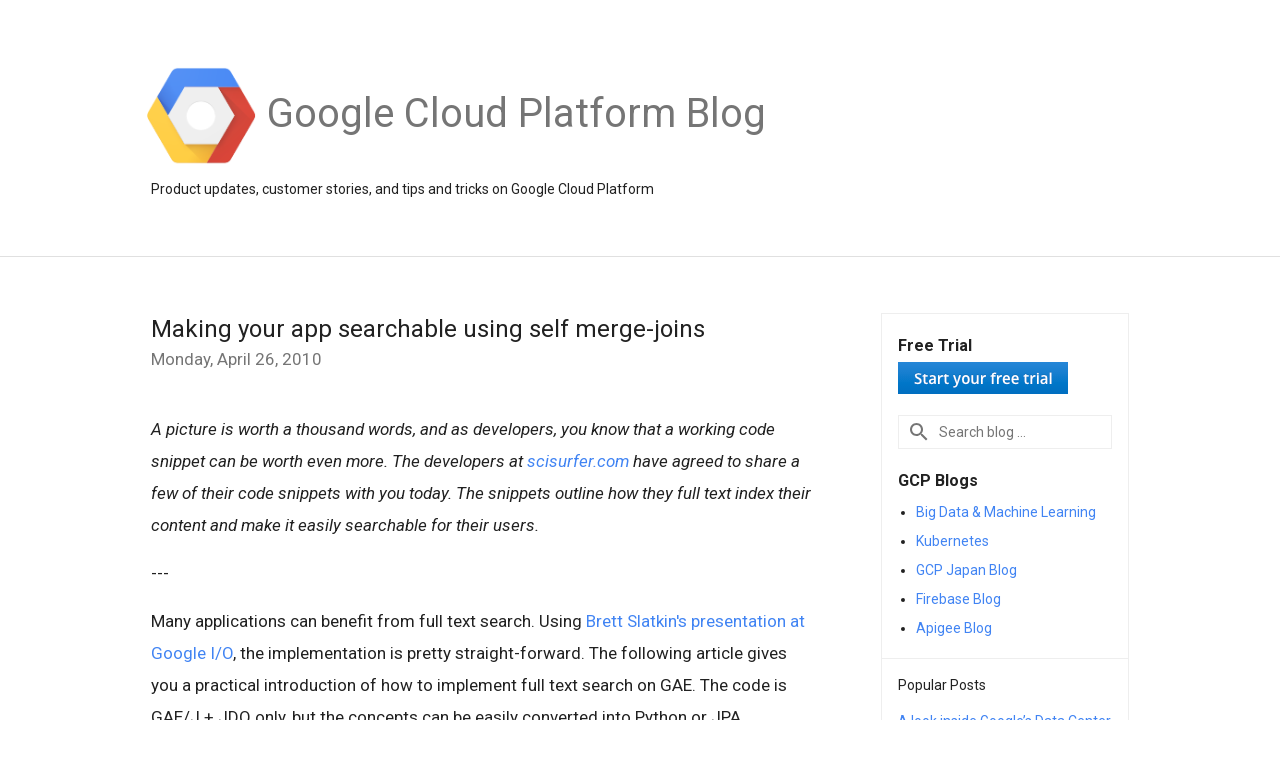

--- FILE ---
content_type: text/html; charset=UTF-8
request_url: https://cloudplatform.googleblog.com/2010/04/making-your-app-searchable-using-self.html
body_size: 25933
content:
<!DOCTYPE html>
<html class='v2 detail-page' dir='ltr' itemscope='' itemtype='http://schema.org/Blog' lang='en' xmlns='http://www.w3.org/1999/xhtml' xmlns:b='http://www.google.com/2005/gml/b' xmlns:data='http://www.google.com/2005/gml/data' xmlns:expr='http://www.google.com/2005/gml/expr'>
<head>
<link href='https://www.blogger.com/static/v1/widgets/335934321-css_bundle_v2.css' rel='stylesheet' type='text/css'/>
<title>
Google Cloud Platform Blog: Making your app searchable using self merge-joins
</title>
<meta content='width=device-width, height=device-height, minimum-scale=1.0, initial-scale=1.0, user-scalable=0' name='viewport'/>
<meta content='IE=Edge' http-equiv='X-UA-Compatible'/>
<!-- <b:if cond='data:blog.pageType == &quot;item&quot;'> <meta content='article' property='og:type'/> <meta expr:content='data:blog.pageName' property='og:title'/> <meta content='https://blogger.googleusercontent.com/img/b/R29vZ2xl/AVvXsEjeqmtW57gW6krGmoeTVGLVbeCtC-x1VotSCOgR3SLmV_9Xx7-R7zkdzBbo0BGNdEuR4-EJR4eJ_wh4SQJ0Vasit6Lx31_S-saDzrhXJszWU6CYBSjDVP-HQWHHXgaiuGcVK4CpirSy2vgM/s1600/CloudPlatform_128px_Retina.png' property='og:image'/> <b:else/> <meta expr:content='data:blog.title' property='og:title'/> </b:if> <b:if cond='data:blog.metaDescription'> <meta expr:content='data:blog.metaDescription' property='og:description'/> </b:if> <meta expr:content='&quot;en_US&quot;' property='og:locale'/> <meta expr:content='data:blog.canonicalUrl' property='og:url'/> <meta expr:content='data:blog.title' property='og:site_name'/> -->
<meta content='width=device-width, height=device-height, minimum-scale=1.0, initial-scale=1.0, user-scalable=0' name='viewport'/>
<meta content='IE=Edge' http-equiv='X-UA-Compatible'/>
<meta content='Google Cloud Platform Blog' property='og:site_name'/>
<meta content='Making your app searchable using self merge-joins' property='og:title'/>
<meta content='https://cloudplatform.googleblog.com/2010/04/making-your-app-searchable-using-self.html' property='og:url'/>
<meta content='article' property='og:type'/>
<meta content='https://blogger.googleusercontent.com/img/b/R29vZ2xl/AVvXsEjeqmtW57gW6krGmoeTVGLVbeCtC-x1VotSCOgR3SLmV_9Xx7-R7zkdzBbo0BGNdEuR4-EJR4eJ_wh4SQJ0Vasit6Lx31_S-saDzrhXJszWU6CYBSjDVP-HQWHHXgaiuGcVK4CpirSy2vgM/s1600/CloudPlatform_128px_Retina.png'/>
<!-- Twitter Card properties -->
<meta content='summary_large_image' name='twitter:card'/>
<meta content='@GoogleFR' name='twitter:creator'/>
<meta content='Google Cloud Platform Blog' name='twitter:site'/>
<meta content='Making your app searchable using self merge-joins' name='twitter:title'/>
<meta content='summary_large_image' name='twitter:card'/>
<meta content='https://blogger.googleusercontent.com/img/b/R29vZ2xl/AVvXsEjeqmtW57gW6krGmoeTVGLVbeCtC-x1VotSCOgR3SLmV_9Xx7-R7zkdzBbo0BGNdEuR4-EJR4eJ_wh4SQJ0Vasit6Lx31_S-saDzrhXJszWU6CYBSjDVP-HQWHHXgaiuGcVK4CpirSy2vgM/s1600/CloudPlatform_128px_Retina.png' name='twitter:image'/>
<link href='https://fonts.googleapis.com/css?family=Roboto:400italic,400,500,500italic,700,700italic' rel='stylesheet' type='text/css'/>
<link href='https://fonts.googleapis.com/icon?family=Material+Icons' rel='stylesheet'/>
<script src='https://ajax.googleapis.com/ajax/libs/jquery/1.11.3/jquery.min.js' type='text/javascript'></script>
<!-- End -->
<style id='page-skin-1' type='text/css'><!--
/*
<Group description="Header Color" selector="header">
<Variable name="header.background.color" description="Header Background"
type="color" default="#ffffff"/>
</Group>
*/
.header-outer {
border-bottom: 1px solid #e0e0e0;
background: #ffffff;
}
html, .Label h2, #sidebar .rss a, .BlogArchive h2, .FollowByEmail h2.title, .widget .post h2 {
font-family: Roboto, sans-serif;
}
.plusfollowers h2.title, .post h2.title, .widget h2.title {
font-family: Roboto, sans-serif;
}
.widget-item-control {
height: 100%;
}
.widget.Header, #header {
position: relative;
height: 100%;
width: 100%;
}
}
.widget.Header .header-logo1 {
float: left;
margin-right: 15px;
padding-right: 15px;
border-right: 1px solid #ddd;
}
.header-title h2 {
color: rgba(0,0,0,.54);
display: inline-block;
font-size: 40px;
font-family: Roboto, sans-serif;
font-weight: normal;
line-height: 65px;
vertical-align: top;
}
.post-author,
.byline-author {
font-size: 14px;
font-weight: normal;
color: #757575;
color: rgba(0,0,0,.54);
}
.post-content .img-border {
border: 1px solid rgb(235, 235, 235);
padding: 4px;
}
.header-title a {
text-decoration: none !important;
}
pre {
border: 1px solid #bbbbbb;
margin-top: 1em 0 0 0;
padding: 0.99em;
overflow-x: auto;
overflow-y: auto;
}
pre, code {
font-size: 9pt;
background-color: #fafafa;
line-height: 125%;
font-family: monospace;
}
pre, code {
color: #060;
font: 13px/1.54 "courier new",courier,monospace;
}
.header-left .header-logo1 {
width: 128px !important;
}
.header-desc {
line-height: 20px;
margin-top: 8px;
}
.fb-custom img, .twitter-custom img, .gplus-share img {
cursor: pointer;
opacity: 0.54;
}
.fb-custom img:hover, .twitter-custom img:hover, .gplus-share img:hover {
opacity: 0.87;
}
.fb-like {
width: 80px;
}
.post .share {
float: right;
}
#twitter-share{
border: #CCC solid 1px;
border-radius: 3px;
background-image: -webkit-linear-gradient(top,#ffffff,#dedede);
}
.twitter-follow {
background: url(https://blogger.googleusercontent.com/img/b/R29vZ2xl/AVvXsEhDrWQOH6CayUo2IYPJHEdOr6DNw_etqOz8xWpqN83b4Z0fjkGGPinuur9dlu21tI1HP8KA6XYtktwhcA7uxYclV4vGAvrGTT09cWUU2_tFI5Vqo8l6YKmqloPnFrGr789iHl2fOwTp8_y6/s1600/twitter-bird.png) no-repeat left center;
padding-left: 18px;
font: normal normal normal 11px/18px 'Helvetica Neue',Arial,sans-serif;
font-weight: bold;
text-shadow: 0 1px 0 rgba(255,255,255,.5);
cursor: pointer;
margin-bottom: 10px;
}
.twitter-fb {
padding-top: 2px;
}
.fb-follow-button  {
background: -webkit-linear-gradient(#4c69ba, #3b55a0);
background: -moz-linear-gradient(#4c69ba, #3b55a0);
background: linear-gradient(#4c69ba, #3b55a0);
border-radius: 2px;
height: 18px;
padding: 4px 0 0 3px;
width: 57px;
border: #4c69ba solid 1px;
}
.fb-follow-button a {
text-decoration: none !important;
text-shadow: 0 -1px 0 #354c8c;
text-align: center;
white-space: nowrap;
font-size: 11px;
color: white;
vertical-align: top;
}
.fb-follow-button a:visited {
color: white;
}
.fb-follow {
padding: 0px 5px 3px 0px;
width: 14px;
vertical-align: bottom;
}
.gplus-wrapper {
margin-top: 3px;
display: inline-block;
vertical-align: top;
}
.twitter-custom, .gplus-share {
margin-right: 12px;
}
.fb-follow-button{
margin: 10px auto;
}
.linkedin-logo {
-webkit-border-radius: 2px;
-moz-border-radius: 2px;
-ms-border-radius: 2px;
-o-border-radius: 2px;
border-radius: 2px;
background: url('https://blogger.googleusercontent.com/img/b/R29vZ2xl/AVvXsEgJ8jHkydiOPQRNR8WY6oLtoymy1HeQUEn3q4_UQa5LTAuMv-R1O-N3Y94yE3HI5SUDTr_xsgoHuQnr_rBAGHzMqKI0MGb37nTbkIBgeUIUtKjC1rzd-VKMoOs5EWdYGxBwaxS2Kn8fKJ8Y/s1600/likedin-logo.png') no-repeat #0077b5;
background-size: 20px;
font: 0/0 a;
color: transparent;
cursor: pointer;
border-right: 1px solid #066094;
position: absolute;
left: 72px;
width: 20px;
height: 20px;
}
.linkedin-title {
-webkit-border-radius: 2px;
-moz-border-radius: 2px;
-ms-border-radius: 2px;
-o-border-radius: 2px;
border-radius: 2px;
padding-left: 15px;
padding-right: 4px;
margin-left: 14px;
padding-top: 0px;
padding-bottom: 0px;
border: 1px solid #0077b5;
background-color: #0077b5;
cursor: pointer;
display: inline-block;
height: 18px;
line-height: 18px;
white-space: nowrap;
}
.linkedin-follow a {
display: -moz-inline-stack;
display: inline-block;
vertical-align: middle;
zoom: 1;
color: #fff;
font: normal bold 11px Arial, sans-serif;
text-shadow: none;
line-height: 18px;
height: 18px;
vertical-align: top;
background: transparent none;
-webkit-font-smoothing: antialiased;
text-decoration: none;
}
.linkedin-follow a:hover, .linkedin-follow a:visited {
color: #fff;
}
/** CUSTOM CODE **/

--></style>
<style id='template-skin-1' type='text/css'><!--
.header-outer {
clear: both;
}
.header-inner {
margin: auto;
padding: 0px;
}
.footer-outer {
background: #f5f5f5;
clear: both;
margin: 0;
}
.footer-inner {
margin: auto;
padding: 0px;
}
.footer-inner-2 {
/* Account for right hand column elasticity. */
max-width: calc(100% - 248px);
}
.google-footer-outer {
clear: both;
}
.cols-wrapper, .google-footer-outer, .footer-inner, .header-inner {
max-width: 978px;
margin-left: auto;
margin-right: auto;
}
.cols-wrapper {
margin: auto;
clear: both;
margin-top: 60px;
margin-bottom: 60px;
overflow: hidden;
}
.col-main-wrapper {
float: left;
width: 100%;
}
.col-main {
margin-right: 278px;
max-width: 660px;
}
.col-right {
float: right;
width: 248px;
margin-left: -278px;
}
/* Tweaks for layout mode. */
body#layout .google-footer-outer {
display: none;
}
body#layout .header-outer, body#layout .footer-outer {
background: none;
}
body#layout .header-inner {
height: initial;
}
body#layout .cols-wrapper {
margin-top: initial;
margin-bottom: initial;
}
--></style>
<!-- start all head -->
<meta content='text/html; charset=UTF-8' http-equiv='Content-Type'/>
<meta content='blogger' name='generator'/>
<link href='https://cloudplatform.googleblog.com/favicon.ico' rel='icon' type='image/x-icon'/>
<link href='https://cloudplatform.googleblog.com/2010/04/making-your-app-searchable-using-self.html' rel='canonical'/>
<link rel="alternate" type="application/atom+xml" title="Google Cloud Platform Blog - Atom" href="https://cloudplatform.googleblog.com/feeds/posts/default" />
<link rel="alternate" type="application/rss+xml" title="Google Cloud Platform Blog - RSS" href="https://cloudplatform.googleblog.com/feeds/posts/default?alt=rss" />
<link rel="service.post" type="application/atom+xml" title="Google Cloud Platform Blog - Atom" href="https://www.blogger.com/feeds/5589634522109419319/posts/default" />

<link rel="alternate" type="application/atom+xml" title="Google Cloud Platform Blog - Atom" href="https://cloudplatform.googleblog.com/feeds/5661500463852396549/comments/default" />
<!--Can't find substitution for tag [blog.ieCssRetrofitLinks]-->
<meta content='https://cloudplatform.googleblog.com/2010/04/making-your-app-searchable-using-self.html' property='og:url'/>
<meta content='Making your app searchable using self merge-joins' property='og:title'/>
<meta content='A picture is worth a thousand words, and as developers, you know that a working code snippet can be worth even more. The developers at scisu...' property='og:description'/>
<!-- end all head -->
<base target='_self'/>
<style>
      html {
        font-family: Roboto, sans-serif;
        -moz-osx-font-smoothing: grayscale;
        -webkit-font-smoothing: antialiased;
      }
      body {
        padding: 0;
        /* This ensures that the scroll bar is always present, which is needed */
        /* because content render happens after page load; otherwise the header */
        /* would "bounce" in-between states. */
        min-height: 150%;
      }
      h2 {
        font-size: 16px;
      }
      h1, h2, h3, h4, h5 {
        line-height: 2em;
      }
      html, h4, h5, h6 {
        font-size: 14px;
      }
      a, a:visited {
        color: #4184F3;
        text-decoration: none;
      }
      a:focus, a:hover, a:active {
        text-decoration: none;
      }
      .Header {
        margin-top: 15px;
      }
      .Header h1 {
        font-size: 32px;
        font-weight: 300;
        line-height: 32px;
        height: 42px;
      }
      .header-inner .Header .titlewrapper {
        padding: 0;
        margin-top: 30px;
      }
      .header-inner .Header .descriptionwrapper {
        padding: 0;
        margin: 0;
      }
      .cols-wrapper {
        margin-top: 56px;
      }
      .header-outer, .cols-wrapper, .footer-outer, .google-footer-outer {
        padding: 0 60px;
      }
      .header-inner {
        height: 256px;
        position: relative;
      }
      html, .header-inner a {
        color: #212121;
        color: rgba(0,0,0,.87);
      }
      .header-inner .google-logo {
        display: inline-block;
        background-size: contain;
        z-index: 1;
        height: 100px;
        overflow: hidden;
        margin-top: -15px;
        margin-right: 8px;
      }
      .header-left {
        position: absolute;
        top: 50%;
        -webkit-transform: translateY(-50%);
        transform: translateY(-50%);
        margin-top: 12px;
        width: 100%;
      }
      .google-logo {
        margin-left: -4px;
      }
      #google-footer {
        position: relative;
        font-size: 13px;
        list-style: none;
        text-align: right;
      }
      #google-footer a {
        color: #444;
      }
      #google-footer ul {
        margin: 0;
        padding: 0;
        height: 144px;
        line-height: 144px;
      }
      #google-footer ul li {
        display: inline;
      }
      #google-footer ul li:before {
        color: #999;
        content: "\00b7";
        font-weight: bold;
        margin: 5px;
      }
      #google-footer ul li:first-child:before {
        content: '';
      }
      #google-footer .google-logo-dark {
        left: 0;
        margin-top: -16px;
        position: absolute;
        top: 50%;
      }
      /** Sitemap links. **/
      .footer-inner-2 {
        font-size: 14px;
        padding-top: 42px;
        padding-bottom: 74px;
      }
      .footer-inner-2 .HTML h2 {
        color: #212121;
        color: rgba(0,0,0,.87);
        font-size: 14px;
        font-weight: 500;
        padding-left: 0;
        margin: 10px 0;
      }
      .footer-inner-2 .HTML ul {
        font-weight: normal;
        list-style: none;
        padding-left: 0;
      }
      .footer-inner-2 .HTML li {
        line-height: 24px;
        padding: 0;
      }
      .footer-inner-2 li a {
        color: rgba(65,132,243,.87);
      }
      /** Archive widget. **/
      .BlogArchive {
        font-size: 13px;
        font-weight: normal;
      }
      .BlogArchive .widget-content {
        display: none;
      }
      .BlogArchive h2, .Label h2 {
        color: #4184F3;
        text-decoration: none;
      }
      .BlogArchive .hierarchy li {
        display: inline-block;
      }
      /* Specificity needed here to override widget CSS defaults. */
      .BlogArchive #ArchiveList ul li, .BlogArchive #ArchiveList ul ul li {
        margin: 0;
        padding-left: 0;
        text-indent: 0;
      }
      .BlogArchive .intervalToggle {
        cursor: pointer;
      }
      .BlogArchive .expanded .intervalToggle .new-toggle {
        -ms-transform: rotate(180deg);
        transform: rotate(180deg);
      }
      .BlogArchive .new-toggle {
        float: right;
        padding-top: 3px;
        opacity: 0.87;
      }
      #ArchiveList {
        text-transform: uppercase;
      }
      #ArchiveList .expanded > ul:last-child {
        margin-bottom: 16px;
      }
      #ArchiveList .archivedate {
        width: 100%;
      }
      /* Months */
      .BlogArchive .items {
        max-width: 150px;
        margin-left: -4px;
      }
      .BlogArchive .expanded .items {
        margin-bottom: 10px;
        overflow: hidden;
      }
      .BlogArchive .items > ul {
        float: left;
        height: 32px;
      }
      .BlogArchive .items a {
        padding: 0 4px;
      }
      .Label {
        font-size: 13px;
        font-weight: normal;
      }
      .sidebar-icon {
        display: inline-block;
        width: 24px;
        height: 24px;
        vertical-align: middle;
        margin-right: 12px;
        margin-top: -1px
      }
      .Label a {
        margin-right: 4px;
      }
      .Label .widget-content {
        display: none;
      }
      .FollowByEmail {
        font-size: 13px;
        font-weight: normal;
      }
       .post[data-id="1283243225935669013"] .cmt_iframe_holder {
        
        display: none !important;
      }
      .FollowByEmail h2 {
        background: url("[data-uri]");
        background-repeat: no-repeat;
        background-position: 0 50%;
        text-indent: 30px;
      }
      .FollowByEmail .widget-content {
        display: none;
      }
      .searchBox input {
        border: 1px solid #eee;
        color: #212121;
        color: rgba(0,0,0,.87);
        font-size: 14px;
        padding: 8px 8px 8px 40px;
        width: 164px;
        font-family: Roboto, sans-serif;
        background: url("https://www.gstatic.com/images/icons/material/system/1x/search_grey600_24dp.png") 8px center no-repeat;
      }
      .searchBox ::-webkit-input-placeholder { /* WebKit, Blink, Edge */
        color:    rgba(0,0,0,.54);
      }
      .searchBox :-moz-placeholder { /* Mozilla Firefox 4 to 18 */
        color:    #000;
        opacity:  0.54;
      }
      .searchBox ::-moz-placeholder { /* Mozilla Firefox 19+ */
        color:    #000;
        opacity:  0.54;
      }
      .searchBox :-ms-input-placeholder { /* Internet Explorer 10-11 */
        color:    #757575;
      }
      .widget-item-control {
        margin-top: 0px;
      }
      .section {
        margin: 0;
        padding: 0;
      }
      #sidebar-top {
        border: 1px solid #eee;
      }
      #sidebar-top > div {
        margin: 16px 0;
      }
      .widget ul {
        line-height: 1.6;
      }
      /*main post*/
      .post {
        margin-bottom:30px;
      }
      #main .post .title {
        margin: 0;
      }
      #main .post .title a {
        color: #212121;
        color: rgba(0,0,0,.87);
        font-weight: normal;
        font-size: 24px;
      }
      #main .post .title a:hover {
        text-decoration:none;
        color:#4184F3;
      }
      .message,  #main .post .post-header {
        margin: 0;
        padding: 0;
      }
      #main .post .post-header .caption, #main .post .post-header .labels-caption,  #main .post .post-footer .caption, #main .post .post-footer .labels-caption {
        color: #444;
        font-weight: 500;
      }
      #main .tr-caption-container td {
        text-align: left;
      }
      #main .post .tr-caption {
        color: #757575;
        color: rgba(0,0,0,.54);
        display: block;
        max-width: 560px;
        padding-bottom: 20px;
      }
      #main .post .tr-caption-container {
        line-height: 24px;
        margin: -1px 0 0 0 !important;
        padding: 4px 0;
        text-align: left;
      }
      #main .post .post-header .published{
        font-size:11px;
        font-weight:bold;
      }
      .post-header .publishdate {
        font-size: 17px;
        font-weight:normal;
        color: #757575;
        color: rgba(0,0,0,.54);
      }
      #main .post .post-footer{
        font-size:12px;
        padding-bottom: 21px;
      }
      .label-footer {
        margin-bottom: 12px;
        margin-top: 12px;
      }
      .comment-img {
        margin-right: 16px;
        opacity: 0.54;
        vertical-align: middle;
      }
      #main .post .post-header .published {
        margin-bottom: 40px;
        margin-top: -2px;
      }
      .post .post-content {
        color: #212121;
        color: rgba(0,0,0,.87);
        font-size: 17px;
        margin: 25px 0 36px 0;
        line-height: 32px;
      }
      .post-body .post-content ul, .post-body .post-content ol {
        margin: 16px 0;
        padding: 0 48px;
      }
      .post-summary {
        display: none;
      }
      /* Another old-style caption. */
      .post-content div i, .post-content div + i {
        font-size: 14px;
        font-style: normal;
        color: #757575;
        color: rgba(0,0,0,.54);
        display: block;
        line-height: 24px;
        margin-bottom: 16px;
        text-align: left;
      }
      /* Another old-style caption (with link) */
      .post-content a > i {
        color: #4184F3 !important;
      }
      /* Old-style captions for images. */
      .post-content .separator + div:not(.separator) {
        margin-top: -16px;
      }
      /* Capture section headers. */
      .post-content br + br + b, .post-content .space + .space + b, .post-content .separator + b {
        display: inline-block;
        margin-bottom: 8px;
        margin-top: 24px;
      }
      .post-content li {
        line-height: 32px;
      }
      /* Override all post images/videos to left align. */
      .post-content .separator, .post-content > div {
        text-align: left;
      }
      .post-content .separator > a, .post-content .separator > span {
        margin-left: 0 !important;
      }
      .post-content img {
        max-width: 100%;
        height: auto;
        width: auto;
      }
      .post-content .tr-caption-container img {
        margin-bottom: 12px;
      }
      .post-content iframe, .post-content embed {
        max-width: 100%;
      }
      .post-content .carousel-container {
        margin-bottom: 48px;
      }
      #main .post-content b {
        font-weight: 500;
      }
      /* These are the main paragraph spacing tweaks. */
      #main .post-content br {
        content: ' ';
        display: block;
        padding: 4px;
      }
      .post-content .space {
        display: block;
        height: 8px;
      }
      .post-content iframe + .space, .post-content iframe + br {
        padding: 0 !important;
      }
      #main .post .jump-link {
        margin-bottom:10px;
      }
      .post-content img, .post-content iframe {
        margin: 30px 0 20px 0;
      }
      .post-content > img:first-child, .post-content > iframe:first-child {
        margin-top: 0;
      }
      .col-right .section {
        padding: 0 16px;
      }
      #aside {
        background:#fff;
        border:1px solid #eee;
        border-top: 0;
      }
      #aside .widget {
        margin:0;
      }
      #aside .widget h2, #ArchiveList .toggle + a.post-count-link {
        color: #212121;
        color: rgba(0,0,0,.87);
        font-weight: 400 !important;
        margin: 0;
      }
      #ArchiveList .toggle {
        float: right;
      }
      #ArchiveList .toggle .material-icons {
        padding-top: 4px;
      }
      #sidebar .tab {
        cursor: pointer;
      }
      #sidebar .tab .arrow {
        display: inline-block;
        float: right;
      }
      #sidebar .tab .icon {
        display: inline-block;
        vertical-align: top;
        height: 24px;
        width: 24px;
        margin-right: 13px;
        margin-left: -1px;
        margin-top: 1px;
        color: #757575;
        color: rgba(0,0,0,.54);
      }
      #sidebar .widget-content > :first-child {
        padding-top: 8px;
      }
      #sidebar .active .tab .arrow {
        -ms-transform: rotate(180deg);
        transform: rotate(180deg);
      }
      #sidebar .arrow {
        color: #757575;
        color: rgba(0,0,0,.54);
      }
      #sidebar .widget h2 {
        font-size: 14px;
        line-height: 24px;
        display: inline-block;
      }
      #sidebar .widget .BlogArchive {
        padding-bottom: 8px;
      }
      #sidebar .widget {
        border-bottom: 1px solid #eee;
        box-shadow: 0px 1px 0 white;
        margin-bottom: 0;
        padding: 14px 0;
        min-height: 20px;
      }
      #sidebar .widget:last-child {
        border-bottom: none;
        box-shadow: none;
        margin-bottom: 0;
      }
      #sidebar ul {
        margin: 0;
        padding: 0;
      }
      #sidebar ul li {
        list-style:none;
        padding:0;
      }
      #sidebar ul li a {
        line-height: 32px;
      }
      #sidebar .archive {
        background-image: url("[data-uri]");
        height: 24px;
        line-height: 24px;
        padding-left: 30px;
      }
      #sidebar .labels {
        background-image: url("[data-uri]");
        height: 20px;
        line-height: 20px;
        padding-left: 30px;
      }
      #sidebar .rss a {
        background-image: url("[data-uri]");
      }
      #sidebar .subscription a {
        background-image: url("[data-uri]");
      }
      #sidebar-bottom {
        background: #f5f5f5;
        border-top:1px solid #eee;
      }
      #sidebar-bottom .widget {
        border-bottom: 1px solid #e0e0e0;
        padding: 15px 0;
        text-align: center;
      }
      #sidebar-bottom > div:last-child {
        border-bottom: 0;
      }
      #sidebar-bottom .text {
        line-height: 20px;
      }
      /* Home, forward, and backward pagination. */
      .blog-pager {
        border-top : 1px #e0e0e0 solid;
        padding-top: 10px;
        margin-top: 15px;
        text-align: right !important;
      }
      #blog-pager {
        margin-botom: 0;
        margin-top: -14px;
        padding: 16px 0 0 0;
      }
      #blog-pager a {
        display: inline-block;
      }
      .blog-pager i.disabled {
        opacity: 0.2 !important;
      }
      .blog-pager i {
        color: black;
        margin-left: 16px;
        opacity: 0.54;
      }
      .blog-pager i:hover, .blog-pager i:active {
        opacity: 0.87;
      }
      #blog-pager-older-link, #blog-pager-newer-link {
        float: none;
      }
      .gplus-profile {
        background-color: #fafafa;
        border: 1px solid #eee;
        overflow: hidden;
        width: 212px;
      }
      .gplus-profile-inner {
        margin-left: -1px;
        margin-top: -1px;
      }
      /* Sidebar follow buttons. */
      .followgooglewrapper {
        padding: 12px 0 0 0;
      }
      .loading {
        visibility: hidden;
      }
      .detail-page .post-footer .cmt_iframe_holder {
        padding-top: 40px !important;
      }
      /** Desktop **/
      @media (max-width: 900px) {
        .col-right {
          display: none;
        }
        .col-main {
          margin-right: 0;
          min-width: initial;
        }
        .footer-outer {
          display: none;
        }
        .cols-wrapper {
          min-width: initial;
        }
        .google-footer-outer {
          background-color: #f5f5f5;
        }
      }
      /** Tablet **/
      @media (max-width: 712px) {
        .header-outer, .cols-wrapper, .footer-outer, .google-footer-outer {
          padding: 0 40px;
        }
      }
      /* An extra breakpoint accommodating for long blog titles. */
      @media (max-width: 600px) {
        .header-left {
          height: 100%;
          top: inherit;
          margin-top: 0;
          -webkit-transform: initial;
          transform: initial;
        }
        .header-title {
          margin-top: 18px;
        }
        .header-inner .google-logo {
          height: 40px;
          margin-top: 3px;
        }
        .header-inner .google-logo img {
          height: 42px;
        }
        .header-title h2 {
          font-size: 32px;
          line-height: 40px;
        }
        .header-desc {
          bottom: 24px;
          position: absolute;
        }
        .header-inner {

        background-image:none;
        }
      }
      /** Mobile/small desktop window; also landscape. **/
      @media (max-width: 480px), (max-height: 480px) {
        .header-outer, .cols-wrapper, .footer-outer, .google-footer-outer {
          padding: 0 16px;
        }
        .cols-wrapper {
          margin-top: 0;
        }
        .post-header .publishdate, .post .post-content {
          font-size: 16px;
        }
        .post .post-content {
          line-height: 28px;
          margin-bottom: 30px;
        }
        .post {
          margin-top: 30px;
        }
        .byline-author {
          display: block;
          font-size: 12px;
          line-height: 24px;
          margin-top: 6px;
        }
        #main .post .title a {
          font-weight: 500;
          color: #4c4c4c;
          color: rgba(0,0,0,.70);
        }
        #main .post .post-header {
          padding-bottom: 12px;
        }
        #main .post .post-header .published {
          margin-bottom: -8px;
          margin-top: 3px;
        }
        .post .read-more {
          display: block;
          margin-top: 14px;
        }
        .post .tr-caption {
          font-size: 12px;
        }
        #main .post .title a {
          font-size: 20px;
          line-height: 30px;
        }
        .post-content iframe {
          /* iframe won't keep aspect ratio when scaled down. */
          max-height: 240px;
        }
        .post-content .separator img, .post-content .tr-caption-container img, .post-content iframe {
          margin-left: -16px;
          max-width: inherit;
          width: calc(100% + 32px);
        }
        .post-content table, .post-content td {
          /* width: 100%; */
        }
        #blog-pager {
          margin: 0;
          padding: 16px 0;
        }
        /** List page tweaks. **/
        .list-page .post-original {
          display: none;
        }
        .list-page .post-summary {
          display: block;
        }
        .list-page .comment-container {
          display: none;
        } 
        .list-page #blog-pager {
          padding-top: 0;
          border: 0;
          margin-top: -8px;
        }
        .list-page .label-footer {
          display: none;
        }
        .list-page #main .post .post-footer {
          border-bottom: 1px solid #eee;
          margin: -16px 0 0 0;
          padding: 0 0 20px 0;
        }
        .list-page .post .share {
          display: none;
        }
        /** Detail page tweaks. **/
        .detail-page .post-footer .cmt_iframe_holder {
          padding-top: 32px !important;
        }
        .detail-page .label-footer {
          margin-bottom: 0;
        }
        .detail-page #main .post .post-footer {
          padding-bottom: 0;
        }
        .detail-page #comments {
          display: none;
        }
      }
      [data-about-pullquote], [data-is-preview], [data-about-syndication] {
        display: none;
      }
    </style>
<noscript>
<style>
        .loading { visibility: visible }</style>
</noscript>
<script type='text/javascript'>
        (function(i,s,o,g,r,a,m){i['GoogleAnalyticsObject']=r;i[r]=i[r]||function(){
        (i[r].q=i[r].q||[]).push(arguments)},i[r].l=1*new Date();a=s.createElement(o),
        m=s.getElementsByTagName(o)[0];a.async=1;a.src=g;m.parentNode.insertBefore(a,m)
        })(window,document,'script','https://www.google-analytics.com/analytics.js','ga');
        ga('create', 'UA-34322147-16', 'auto', 'blogger');
        ga('blogger.send', 'pageview');
      </script>
<script type='text/javascript'>
posts_no_thumb_sum = 490;
posts_thumb_sum = 400;
img_thumb_height = 160;
img_thumb_width = 180;
</script>
<script type='text/javascript'>
//<![CDATA[
function removeHtmlTag(strx,chop){
if(strx.indexOf("<")!=-1)
{
var s = strx.split("<");
for(var i=0;i<s.length;i++){
if(s[i].indexOf(">")!=-1){
s[i] = s[i].substring(s[i].indexOf(">")+1,s[i].length);
}
}
strx = s.join("");
}
chop = (chop < strx.length-1) ? chop : strx.length-2;
while(strx.charAt(chop-1)!=' ' && strx.indexOf(' ',chop)!=-1) chop++;
strx = strx.substring(0,chop-1);
return strx+'...';
}
function createSummaryAndThumb(pID, pURL, pTITLE){
var div = document.getElementById(pID);
var imgtag = "";
var img = div.getElementsByTagName("img");
var summ = posts_no_thumb_sum;
if(img.length>=1) {
imgtag = '<span class="posts-thumb" style="float:left; margin-right: 10px;"><a href="'+ pURL +'" title="'+ pTITLE+'"><img src="'+img[0].src+'" width="'+img_thumb_width+'px" height="'+img_thumb_height+'px" /></a></span>';
summ = posts_thumb_sum;
}

var summary = imgtag + '<div>' + removeHtmlTag(div.innerHTML,summ) + '</div>';
div.innerHTML = summary;
}
//]]>
</script>
<script type='text/javascript'>
posts_no_thumb_sum = 490;
posts_thumb_sum = 400;
img_thumb_height = 160;
img_thumb_width = 180;
</script>
<script type='text/javascript'>
//<![CDATA[
function removeHtmlTag(strx,chop){
if(strx.indexOf("<")!=-1)
{
var s = strx.split("<");
for(var i=0;i<s.length;i++){
if(s[i].indexOf(">")!=-1){
s[i] = s[i].substring(s[i].indexOf(">")+1,s[i].length);
}
}
strx = s.join("");
}
chop = (chop < strx.length-1) ? chop : strx.length-2;
while(strx.charAt(chop-1)!=' ' && strx.indexOf(' ',chop)!=-1) chop++;
strx = strx.substring(0,chop-1);
return strx+'...';
}
function createSummaryAndThumb(pID, pURL, pTITLE){
var div = document.getElementById(pID);
var imgtag = "";
var img = div.getElementsByTagName("img");
var summ = posts_no_thumb_sum;
if(img.length>=1) {
imgtag = '<span class="posts-thumb" style="float:left; margin-right: 10px;"><a href="'+ pURL +'" title="'+ pTITLE+'"><img src="'+img[0].src+'" width="'+img_thumb_width+'px" height="'+img_thumb_height+'px" /></a></span>';
summ = posts_thumb_sum;
}

var summary = imgtag + '<div>' + removeHtmlTag(div.innerHTML,summ) + '</div>';
div.innerHTML = summary;
}
//]]>
</script>
<script type='text/javascript'>
posts_no_thumb_sum = 490;
posts_thumb_sum = 400;
img_thumb_height = 160;
img_thumb_width = 180;
</script>
<script type='text/javascript'>
//<![CDATA[
function removeHtmlTag(strx,chop){
if(strx.indexOf("<")!=-1)
{
var s = strx.split("<");
for(var i=0;i<s.length;i++){
if(s[i].indexOf(">")!=-1){
s[i] = s[i].substring(s[i].indexOf(">")+1,s[i].length);
}
}
strx = s.join("");
}
chop = (chop < strx.length-1) ? chop : strx.length-2;
while(strx.charAt(chop-1)!=' ' && strx.indexOf(' ',chop)!=-1) chop++;
strx = strx.substring(0,chop-1);
return strx+'...';
}
function createSummaryAndThumb(pID, pURL, pTITLE){
var div = document.getElementById(pID);
var imgtag = "";
var img = div.getElementsByTagName("img");
var summ = posts_no_thumb_sum;
if(img.length>=1) {
imgtag = '<span class="posts-thumb" style="float:left; margin-right: 10px;"><a href="'+ pURL +'" title="'+ pTITLE+'"><img src="'+img[0].src+'" width="'+img_thumb_width+'px" height="'+img_thumb_height+'px" /></a></span>';
summ = posts_thumb_sum;
}

var summary = imgtag + '<div>' + removeHtmlTag(div.innerHTML,summ) + '</div>';
div.innerHTML = summary;
}
//]]>
</script>
<link href='https://www.blogger.com/dyn-css/authorization.css?targetBlogID=5589634522109419319&amp;zx=d6fc65a5-fa2b-434c-84ac-f2b7c853c09d' media='none' onload='if(media!=&#39;all&#39;)media=&#39;all&#39;' rel='stylesheet'/><noscript><link href='https://www.blogger.com/dyn-css/authorization.css?targetBlogID=5589634522109419319&amp;zx=d6fc65a5-fa2b-434c-84ac-f2b7c853c09d' rel='stylesheet'/></noscript>
<meta name='google-adsense-platform-account' content='ca-host-pub-1556223355139109'/>
<meta name='google-adsense-platform-domain' content='blogspot.com'/>

</head>
<body>
<script type='text/javascript'>
      //<![CDATA[
      var axel = Math.random() + "";
      var a = axel * 10000000000000;
      document.write('<iframe src="https://2542116.fls.doubleclick.net/activityi;src=2542116;type=gblog;cat=googl0;ord=ord=' + a + '?" width="1" height="1" frameborder="0" style="display:none"></iframe>');
      //]]>
    </script>
<noscript>
<img alt='' height='1' src='https://ad.doubleclick.net/ddm/activity/src=2542116;type=gblog;cat=googl0;ord=1?' width='1'/>
</noscript>
<!-- click script -->
<script>
/**
* Function that tracks a click on an outbound link in Analytics.
* This function takes a valid URL string as an argument, and uses that URL string
* as the event label. Setting the transport method to 'beacon' lets the hit be sent
* using 'navigator.sendBeacon' in browser that support it.
*/
var trackOutboundLink = function(url) {
   ga('send', 'event', 'outbound', 'click', url, {
     'transport': 'beacon',
     'hitCallback': function(){document.location = url;}
   });
}
</script>
<!-- Header -->
<div class='header-outer'>
<div class='header-inner'>
<div class='section' id='header'><div class='widget Header' data-version='1' id='Header1'>
<div class='header-left'>
<div class='header-title'>
<a class='google-logo' href='https://cloudplatform.googleblog.com/'>
<img height="100" src="//3.bp.blogspot.com/-m90zG1Qb7vc/Vel5wAn_isI/AAAAAAAARGE/iSOuuYWUXUA/s1600-r/CloudPlatform_128px_Retina.png">
</a>
<a href='/.'>
<h2>
            Google Cloud Platform Blog
          </h2>
</a>
</div>
<div class='header-desc'>
Product updates, customer stories, and tips and tricks on Google Cloud Platform
</div>
</div>
</div></div>
</div>
</div>
<!-- all content wrapper start -->
<div class='cols-wrapper loading'>
<div class='col-main-wrapper'>
<div class='col-main'>
<div class='section' id='main'><div class='widget Blog' data-version='1' id='Blog1'>
<div class='post' data-id='5661500463852396549' itemscope='' itemtype='http://schema.org/BlogPosting'>
<h2 class='title' itemprop='name'>
<a href='https://cloudplatform.googleblog.com/2010/04/making-your-app-searchable-using-self.html' itemprop='url' title='Making your app searchable using self merge-joins'>
Making your app searchable using self merge-joins
</a>
</h2>
<div class='post-header'>
<div class='published'>
<span class='publishdate' itemprop='datePublished'>
Monday, April 26, 2010
</span>
</div>
</div>
<div class='post-body'>
<div class='post-content' itemprop='articleBody'>
<script type='text/template'>
                          <i>A picture is worth a thousand words, and as developers, you know that a working code snippet can be worth even more. The developers at <a href="http://scisurfer.com/">scisurfer.com</a> have agreed to share a few of their code snippets with you today. The snippets outline how they full text index their content and make it easily searchable for their users.</i><br />
<br />
---<br />
<br />
Many applications can benefit from full text search. Using <a href="http://code.google.com/events/io/2009/sessions/BuildingScalableComplexApps.html">Brett Slatkin's presentation at Google I/O</a>, the implementation is pretty straight-forward. The following article gives you a practical introduction of how to implement full text search on GAE. The code is GAE/J + JDO only, but the concepts can be easily converted into Python or JPA.<br />
<br />
<h3>
Goals</h3>
<ul>
<li>Develop a guestbook example (much like the one shipped with the SDK), but with searchable text</li>
<li>The full text search should be fuzzy, within some reasonable limits</li>
</ul>
<h3>
Some things before we start:</h3>
<ul>
<li><b>Self merge-joins and list properties:</b> You can query an entity efficiently based on list properties via self merge-joins. We will not talk about that in detail, but you should watch Brett Slatkin's excellent talk at Google I/O '09 about the topic. It should answer most of your questions: <a href="http://code.google.com/events/io/2009/sessions/BuildingScalableComplexApps.html">Google I/O 2009 - Building Scalable, Complex Apps on App Engine</a>.</li>
<li><b>Full Text Search (FTS):</b> FTS is a really huge topic, and it can be done in a myriad of different ways. Check out wikipedia for a primer: <a href="http://en.wikipedia.org/wiki/Full_text_search">http://en.wikipedia.org/wiki/Full_text_search</a></li>
<li><b>The art of stemming:</b> One of the most basic things done to enable some form of inexact search is called "stemming". It's the reduction of words towards their basic form. <a href="http://en.wikipedia.org/wiki/Stemming">http://en.wikipedia.org/wiki/Stemming</a></li>
</ul>
<h3>
The project</h3>
The whole project is available on Google Code <a href="http://code.google.com/p/guestbook-example-appengine-full-text-search">http://code.google.com/p/guestbook-example-appengine-full-text-search</a>.<br />
<br />
A live demo is available at <a href="http://guestbook-example-fts.appspot.com/">http://guestbook-example-fts.appspot.com/</a><br />
<br />
<h3>
The project - walk-through: indexing</h3>
<ul>
<li><a href="http://code.google.com/p/guestbook-example-appengine-full-text-search/source/browse/trunk/guestbook/war/guestbook.jsp">guestbook.jsp</a>: This file is the first file that is loaded. You can enter new entries into the guestbook (<span style="font-family: monospace;">GuestBookEntry</span>) or search all guestbook entries.</li>
<li><a href="http://code.google.com/p/guestbook-example-appengine-full-text-search/source/browse/trunk/guestbook/src/guestbook/GuestBookEntry.java">GuestBookEntry.java</a>: A simple JDO file with persistent fields. However, there is one special field: <span style="font-family: monospace;">fts</span>. It is a Set of Strings. The set will be filled with the terms that allow for a full text search. If you inspect the constructor, you will see a call which is responsible for making this <span style="font-family: monospace;">GuestBookEntry</span> searchable:<br />
<br />
<pre>SearchJanitor.updateFTSStuffForGuestBookEntry(this);</pre>
<br />
</li>
<li><a href="http://code.google.com/p/guestbook-example-appengine-full-text-search/source/browse/trunk/guestbook/src/guestbook/SearchJanitor.java">SearchJanitor.java</a>: The <span style="font-family: monospace;">updateFTSStuffForGuestBookEntry</span> method gets a <span style="font-family: monospace;">GuestBookEntry</span> and chops it into single words using:<br />
<br />
<pre>SearchJanitorUtils.getTokensForIndexingOrQuery(...);</pre>
<br />
</li>
<li><a href="http://code.google.com/p/guestbook-example-appengine-full-text-search/source/browse/trunk/guestbook/src/guestbook/SearchJanitorUtils.java">SearchJanitorUtils.java</a>: The <span style="font-family: monospace;">getTokensForIndexingOrQuery(...)</span> method uses <a href="http://lucene.apache.org/">Apache Lucene</a> and Lucene Snowball to extract words from the given string. But it does more: The Lucene Snowball stemmer reduces the words to the basic form which enables fuzzy search. A search for <i>Kids</i> or <i>Kid</i> will return the same results. <i>kid</i> (lowercase) and <i>Kids</i> will also return the same results.</li>
</ul>
<br />
Indexing summary: So far, we have an entity (<span style="font-family: monospace;">GuestBookEntry</span>) that will be filled with a set of Strings generated from it's content. So far, so good. But the real search component is missing.<br />
<h3>
The project - walk-through: searching</h3>
<ul>
<li><a href="http://code.google.com/p/guestbook-example-appengine-full-text-search/source/browse/trunk/guestbook/war/search.jsp">search.jsp</a>: This file gets a parameter "<span style="font-family: monospace;">search</span>" and presents results for that search. It does that by consulting:<br />
<br />
<pre>List<guestbookentry> searchResults =
    SearchJanitor.searchGuestBookEntries(searchString, pm);</guestbookentry></pre>
<br />
</li>
<li><a href="http://code.google.com/p/guestbook-example-appengine-full-text-search/source/browse/trunk/guestbook/src/guestbook/SearchJanitor.java">SearchJanitor.java</a> : The <span style="font-family: monospace;">searchGuestBookEntries</span> method does all the magic. It again chops the search string into single, stemmed words (using the <span style="font-family: monospace;">SearchJanitorUtils</span>) and constructs a query that searches for all these Strings in the <span style="font-family: monospace;">fts</span> field of entity <span style="font-family: monospace;">GuestBookEntry</span>.</li>
</ul>
<pre>StringBuffer queryBuffer = new StringBuffer();
queryBuffer.append("SELECT FROM " +
    GuestBookEntry.class.getName() + " WHERE ");

Set<string> queryTokens = SearchJanitorUtils
    .getTokensForIndexingOrQuery(queryString,
        MAXIMUM_NUMBER_OF_WORDS_TO_SEARCH);

List<string> parametersForSearch = new ArrayList<string>(queryTokens);

StringBuffer declareParametersBuffer = new StringBuffer();
int parameterCounter = 0;

while (parameterCouter &lt; queryTokens.size()) {
  queryBuffer.append("fts == param" + parameterCounter);
  declareParametersBuffer.append("String param" + parameterCounter);

  if (parameterCounter + 1 &lt; queryTokens.size()) {
    queryBuffer.append(" &amp;&amp; ");
    declareParametersBuffer.append(", ");
  }

  parameterCounter++;
}
    
Query query = pm.newQuery(queryBuffer.toString());
query.declareParameters(declareParametersBuffer.toString());
List<guestbookentry> result = (List<guestbookentry>) query
    .executeWithArray(parametersForSearch.toArray());
</guestbookentry></guestbookentry></string></string></string></pre>
<br />
<br />
Searching summary: We have a search.jsp that uses the same stemming as in the indexing part to translate a string into a searchable set of strings. This set of strings is then in turn queried against the datastore (in the form of self merge-joins on one field). Mission accomplished: the guestbook application can now do full text search, including alternate "fuzzy" spellings of given words.<br />
<br />
<h3>
Limitations of the approach</h3>
<ul>
<li><b>1MB limit on entities</b>. You cannot store more than 1MB in one entity. You can work around this limitation by generating more than one entity or by creating relation index entities as described in Brett Slatkin's presentation.</li>
<li><b>Number of search terms is limited (to roughly 5)</b>. You cannot search for a unlimited number of query terms, as you are doing a (potentially costly) self merge-join. But in most cases the results the user will get with a limited set of search terms will be fine.</li>
<li><b>If you get too many results this approach will not work</b>. You have to make sure you are searching in a subset of the data with less than ~200 results. That's up to you. If you do not have many entities you are querying this error will never show up. If you have thousands of entries you should make sure you are only getting subsets. E.g. by only retrieving the "best" results (for whatever your application's secret sauce is). Alternatively, you can achieve this by only looking at results from a particular day or other small window.</li>
</ul>
<h3>
Where to go from here</h3>
<ul>
<li>Use reference entities to avoid serialization costs (as outlined in Brett Slatkin's talk)</li>
<li>Add key-only queries for more efficient searches <a href="http://gae-java-persistence.blogspot.com/2009/10/keys-only-queries.html">http://gae-java-persistence.blogspot.com/2009/10/keys-only-queries.html</a></li>
<li><a href="http://gae-java-persistence.blogspot.com/2009/10/keys-only-queries.html"></a>Add memcache support for faster queries <a href="http://code.google.com/appengine/docs/java/memcache/overview.html">http://code.google.com/appengine/docs/java/memcache/overview.html</a></li>
<li>Add some secret sauce that enables you to "rank" results</li>
<li>Precompute date and sub-timestamps to allow you to search for them. Don't search for date ranges, which don't work with merge-join, but instead search for exact values, like <span style="font-family: monospace;">2010-04</span>&nbsp;(all entries in April 2010)</li>
</ul>
<h3>
About us</h3>
This approach has been successfully applied in our GAE project <a href="http://scisurfer.com/">http://scisurfer.com/</a> (scientific knowledge management). We added some secret sauce of our own for ranking, but in general, this method works (and scales) really well for us.<br />
<br />
Please feel free to contact us about this post, or our project anytime at <a href="mailto:raphael.andre.bauer@gmail.com">raphael.andre.bauer@gmail.com</a>.<br />
<br />
Thanks!<br />

<div id='google-cloud-embed'></div></script><br />
<br />
<script src='https://pym.nprapps.org/pym.v1.min.js'></script><script>

setTimeout(function() {

    var url ='https://polygraph-cool.github.io/google_cloud_0/index.html';var pymParent=new pym.Parent('google-cloud-embed',url,{});

}, 5000);

</script><br />
<br />

<i>Nico Güttler, Dominic Jansen, Raphael Bauer (</i><a href="http://corporate.scisurfer.com/"><i>http://corporate.scisurfer.com/</i></a><i>)</i><br />
<br />
<br />


<span class="byline-author">Posted by Fred Sauer, App Engine Team</span>
<span itemprop='author' itemscope='itemscope' itemtype='http://schema.org/Person'>
  <meta content='https://plus.google.com/116899029375914044550' itemprop='url'/>
</span>
                        </script>
<noscript>
<i>A picture is worth a thousand words, and as developers, you know that a working code snippet can be worth even more. The developers at <a href="http://scisurfer.com/">scisurfer.com</a> have agreed to share a few of their code snippets with you today. The snippets outline how they full text index their content and make it easily searchable for their users.</i><br />
<br />
---<br />
<br />
Many applications can benefit from full text search. Using <a href="http://code.google.com/events/io/2009/sessions/BuildingScalableComplexApps.html">Brett Slatkin's presentation at Google I/O</a>, the implementation is pretty straight-forward. The following article gives you a practical introduction of how to implement full text search on GAE. The code is GAE/J + JDO only, but the concepts can be easily converted into Python or JPA.<br />
<br />
<h3>
Goals</h3>
<ul>
<li>Develop a guestbook example (much like the one shipped with the SDK), but with searchable text</li>
<li>The full text search should be fuzzy, within some reasonable limits</li>
</ul>
<h3>
Some things before we start:</h3>
<ul>
<li><b>Self merge-joins and list properties:</b> You can query an entity efficiently based on list properties via self merge-joins. We will not talk about that in detail, but you should watch Brett Slatkin's excellent talk at Google I/O '09 about the topic. It should answer most of your questions: <a href="http://code.google.com/events/io/2009/sessions/BuildingScalableComplexApps.html">Google I/O 2009 - Building Scalable, Complex Apps on App Engine</a>.</li>
<li><b>Full Text Search (FTS):</b> FTS is a really huge topic, and it can be done in a myriad of different ways. Check out wikipedia for a primer: <a href="http://en.wikipedia.org/wiki/Full_text_search">http://en.wikipedia.org/wiki/Full_text_search</a></li>
<li><b>The art of stemming:</b> One of the most basic things done to enable some form of inexact search is called "stemming". It's the reduction of words towards their basic form. <a href="http://en.wikipedia.org/wiki/Stemming">http://en.wikipedia.org/wiki/Stemming</a></li>
</ul>
<h3>
The project</h3>
The whole project is available on Google Code <a href="http://code.google.com/p/guestbook-example-appengine-full-text-search">http://code.google.com/p/guestbook-example-appengine-full-text-search</a>.<br />
<br />
A live demo is available at <a href="http://guestbook-example-fts.appspot.com/">http://guestbook-example-fts.appspot.com/</a><br />
<br />
<h3>
The project - walk-through: indexing</h3>
<ul>
<li><a href="http://code.google.com/p/guestbook-example-appengine-full-text-search/source/browse/trunk/guestbook/war/guestbook.jsp">guestbook.jsp</a>: This file is the first file that is loaded. You can enter new entries into the guestbook (<span style="font-family: monospace;">GuestBookEntry</span>) or search all guestbook entries.</li>
<li><a href="http://code.google.com/p/guestbook-example-appengine-full-text-search/source/browse/trunk/guestbook/src/guestbook/GuestBookEntry.java">GuestBookEntry.java</a>: A simple JDO file with persistent fields. However, there is one special field: <span style="font-family: monospace;">fts</span>. It is a Set of Strings. The set will be filled with the terms that allow for a full text search. If you inspect the constructor, you will see a call which is responsible for making this <span style="font-family: monospace;">GuestBookEntry</span> searchable:<br />
<br />
<pre>SearchJanitor.updateFTSStuffForGuestBookEntry(this);</pre>
<br />
</li>
<li><a href="http://code.google.com/p/guestbook-example-appengine-full-text-search/source/browse/trunk/guestbook/src/guestbook/SearchJanitor.java">SearchJanitor.java</a>: The <span style="font-family: monospace;">updateFTSStuffForGuestBookEntry</span> method gets a <span style="font-family: monospace;">GuestBookEntry</span> and chops it into single words using:<br />
<br />
<pre>SearchJanitorUtils.getTokensForIndexingOrQuery(...);</pre>
<br />
</li>
<li><a href="http://code.google.com/p/guestbook-example-appengine-full-text-search/source/browse/trunk/guestbook/src/guestbook/SearchJanitorUtils.java">SearchJanitorUtils.java</a>: The <span style="font-family: monospace;">getTokensForIndexingOrQuery(...)</span> method uses <a href="http://lucene.apache.org/">Apache Lucene</a> and Lucene Snowball to extract words from the given string. But it does more: The Lucene Snowball stemmer reduces the words to the basic form which enables fuzzy search. A search for <i>Kids</i> or <i>Kid</i> will return the same results. <i>kid</i> (lowercase) and <i>Kids</i> will also return the same results.</li>
</ul>
<br />
Indexing summary: So far, we have an entity (<span style="font-family: monospace;">GuestBookEntry</span>) that will be filled with a set of Strings generated from it's content. So far, so good. But the real search component is missing.<br />
<h3>
The project - walk-through: searching</h3>
<ul>
<li><a href="http://code.google.com/p/guestbook-example-appengine-full-text-search/source/browse/trunk/guestbook/war/search.jsp">search.jsp</a>: This file gets a parameter "<span style="font-family: monospace;">search</span>" and presents results for that search. It does that by consulting:<br />
<br />
<pre>List<guestbookentry> searchResults =
    SearchJanitor.searchGuestBookEntries(searchString, pm);</guestbookentry></pre>
<br />
</li>
<li><a href="http://code.google.com/p/guestbook-example-appengine-full-text-search/source/browse/trunk/guestbook/src/guestbook/SearchJanitor.java">SearchJanitor.java</a> : The <span style="font-family: monospace;">searchGuestBookEntries</span> method does all the magic. It again chops the search string into single, stemmed words (using the <span style="font-family: monospace;">SearchJanitorUtils</span>) and constructs a query that searches for all these Strings in the <span style="font-family: monospace;">fts</span> field of entity <span style="font-family: monospace;">GuestBookEntry</span>.</li>
</ul>
<pre>StringBuffer queryBuffer = new StringBuffer();
queryBuffer.append("SELECT FROM " +
    GuestBookEntry.class.getName() + " WHERE ");

Set<string> queryTokens = SearchJanitorUtils
    .getTokensForIndexingOrQuery(queryString,
        MAXIMUM_NUMBER_OF_WORDS_TO_SEARCH);

List<string> parametersForSearch = new ArrayList<string>(queryTokens);

StringBuffer declareParametersBuffer = new StringBuffer();
int parameterCounter = 0;

while (parameterCouter &lt; queryTokens.size()) {
  queryBuffer.append("fts == param" + parameterCounter);
  declareParametersBuffer.append("String param" + parameterCounter);

  if (parameterCounter + 1 &lt; queryTokens.size()) {
    queryBuffer.append(" &amp;&amp; ");
    declareParametersBuffer.append(", ");
  }

  parameterCounter++;
}
    
Query query = pm.newQuery(queryBuffer.toString());
query.declareParameters(declareParametersBuffer.toString());
List<guestbookentry> result = (List<guestbookentry>) query
    .executeWithArray(parametersForSearch.toArray());
</guestbookentry></guestbookentry></string></string></string></pre>
<br />
<br />
Searching summary: We have a search.jsp that uses the same stemming as in the indexing part to translate a string into a searchable set of strings. This set of strings is then in turn queried against the datastore (in the form of self merge-joins on one field). Mission accomplished: the guestbook application can now do full text search, including alternate "fuzzy" spellings of given words.<br />
<br />
<h3>
Limitations of the approach</h3>
<ul>
<li><b>1MB limit on entities</b>. You cannot store more than 1MB in one entity. You can work around this limitation by generating more than one entity or by creating relation index entities as described in Brett Slatkin's presentation.</li>
<li><b>Number of search terms is limited (to roughly 5)</b>. You cannot search for a unlimited number of query terms, as you are doing a (potentially costly) self merge-join. But in most cases the results the user will get with a limited set of search terms will be fine.</li>
<li><b>If you get too many results this approach will not work</b>. You have to make sure you are searching in a subset of the data with less than ~200 results. That's up to you. If you do not have many entities you are querying this error will never show up. If you have thousands of entries you should make sure you are only getting subsets. E.g. by only retrieving the "best" results (for whatever your application's secret sauce is). Alternatively, you can achieve this by only looking at results from a particular day or other small window.</li>
</ul>
<h3>
Where to go from here</h3>
<ul>
<li>Use reference entities to avoid serialization costs (as outlined in Brett Slatkin's talk)</li>
<li>Add key-only queries for more efficient searches <a href="http://gae-java-persistence.blogspot.com/2009/10/keys-only-queries.html">http://gae-java-persistence.blogspot.com/2009/10/keys-only-queries.html</a></li>
<li><a href="http://gae-java-persistence.blogspot.com/2009/10/keys-only-queries.html"></a>Add memcache support for faster queries <a href="http://code.google.com/appengine/docs/java/memcache/overview.html">http://code.google.com/appengine/docs/java/memcache/overview.html</a></li>
<li>Add some secret sauce that enables you to "rank" results</li>
<li>Precompute date and sub-timestamps to allow you to search for them. Don't search for date ranges, which don't work with merge-join, but instead search for exact values, like <span style="font-family: monospace;">2010-04</span>&nbsp;(all entries in April 2010)</li>
</ul>
<h3>
About us</h3>
This approach has been successfully applied in our GAE project <a href="http://scisurfer.com/">http://scisurfer.com/</a> (scientific knowledge management). We added some secret sauce of our own for ranking, but in general, this method works (and scales) really well for us.<br />
<br />
Please feel free to contact us about this post, or our project anytime at <a href="mailto:raphael.andre.bauer@gmail.com">raphael.andre.bauer@gmail.com</a>.<br />
<br />
Thanks!<br />

<div id='google-cloud-embed'></div></script><br />
<br />
<script src='https://pym.nprapps.org/pym.v1.min.js'></script><script>

setTimeout(function() {

    var url ='https://polygraph-cool.github.io/google_cloud_0/index.html';var pymParent=new pym.Parent('google-cloud-embed',url,{});

}, 5000);

</script><br />
<br />

<i>Nico Güttler, Dominic Jansen, Raphael Bauer (</i><a href="http://corporate.scisurfer.com/"><i>http://corporate.scisurfer.com/</i></a><i>)</i><br />
<br />
<br />


<span class="byline-author">Posted by Fred Sauer, App Engine Team</span>
<span itemprop='author' itemscope='itemscope' itemtype='http://schema.org/Person'>
<meta content='https://plus.google.com/116899029375914044550' itemprop='url'/>
</span>
</noscript>
</div>
</div>
<div class='share'>
<span class='gplus-share social-wrapper' data-href='https://plus.google.com/share?url=https://cloudplatform.googleblog.com/2010/04/making-your-app-searchable-using-self.html'>
<img alt='Share on Google+' height='24' src='https://www.gstatic.com/images/branding/google_plus/2x/ic_w_post_gplus_black_24dp.png' width='24'/>
</span>
<span class='twitter-custom social-wrapper' data-href='http://twitter.com/share?text=Making your app searchable using self merge-joins&url=https://cloudplatform.googleblog.com/2010/04/making-your-app-searchable-using-self.html'>
<img alt='Share on Twitter' height='24' src='https://www.gstatic.com/images/icons/material/system/2x/post_twitter_black_24dp.png' width='24'/>
</span>
<span class='fb-custom social-wrapper' data-href='https://www.facebook.com/sharer.php?u=https://cloudplatform.googleblog.com/2010/04/making-your-app-searchable-using-self.html'>
<img alt='Share on Facebook' height='24' src='https://www.gstatic.com/images/icons/material/system/2x/post_facebook_black_24dp.png' width='24'/>
</span>
</div>
<div class='post-footer'>
<div class='cmt_iframe_holder' data-href='https://cloudplatform.googleblog.com/2010/04/making-your-app-searchable-using-self.html' data-viewtype='FILTERED_POSTMOD'></div>
<a href='https://plus.google.com/112374322230920073195' rel='author' style='display:none;'>
                        Google
                      </a>
<div class='label-footer'>
</div>
</div>
<div class='comments' id='comments'>
<a name='comments'></a>
<div id='backlinks-container'>
<div id='Blog1_backlinks-container'>
</div>
</div>
</div>
</div>
<div class='blog-pager' id='blog-pager'>
<a class='home-link' href='https://cloudplatform.googleblog.com/'>
<i class='material-icons'>
                      &#59530;
                    </i>
</a>
<span id='blog-pager-newer-link'>
<a class='blog-pager-newer-link' href='https://cloudplatform.googleblog.com/2010/05/app-engine-at-google-io-2010.html' id='Blog1_blog-pager-newer-link' title='Newer Post'>
<i class='material-icons'>
                          &#58820;
                        </i>
</a>
</span>
<span id='blog-pager-older-link'>
<a class='blog-pager-older-link' href='https://cloudplatform.googleblog.com/2010/04/games-on-app-engine-interview-with-jay.html' id='Blog1_blog-pager-older-link' title='Older Post'>
<i class='material-icons'>
                          &#58824;
                        </i>
</a>
</span>
</div>
<div class='clear'></div>
</div></div>
</div>
</div>
<div class='col-right'>
<div class='section' id='sidebar-top'><div class='widget Image' data-version='1' id='Image1'>
<h2>Free Trial</h2>
<div class='widget-content'>
<a href='https://cloud.google.com/free-trial'>
<img alt='Free Trial' height='32' id='Image1_img' src='https://blogger.googleusercontent.com/img/b/R29vZ2xl/AVvXsEgkgPfJ-nTwtPrefxKc5olCwEGlA0wBd1i_eN5Mu4Gq9qPyoQvw7exLrbjlF0YvnKf6spOKkXH9jkI0_2p0881F42BvVrqLymlybKvvXMmCh2ktY0YeltRny1yU3Qw4gwEeK60GOoeR9uAS/s1600/start+your+free+trial.png' width='170'/>
</a>
<br/>
</div>
<div class='clear'></div>
</div><div class='widget HTML' data-version='1' id='HTML8'>
<div class='widget-content'>
<div class='searchBox'>
<input type='text' title='Search This Blog' placeholder='Search blog ...' />
</div>
</div>
<div class='clear'></div>
</div><div class='widget LinkList' data-version='1' id='LinkList1'>
<h2>GCP Blogs</h2>
<div class='widget-content'>
<ul>
<li><a href='https://cloud.google.com/blog/big-data/'>Big Data & Machine Learning</a></li>
<li><a href='http://blog.kubernetes.io/'>Kubernetes</a></li>
<li><a href='http://googlecloudplatform-japan.blogspot.com/'>GCP Japan Blog</a></li>
<li><a href='https://firebase.googleblog.com/'>Firebase Blog</a></li>
<li><a href='https://apigee.com/about/blog'>Apigee Blog</a></li>
</ul>
<div class='clear'></div>
</div>
</div></div>
<div id='aside'>
<div class='section' id='sidebar'><div class='widget PopularPosts' data-version='1' id='PopularPosts1'>
<h2>Popular Posts</h2>
<div class='widget-content popular-posts'>
<ul>
<li>
<a href='https://cloudplatform.googleblog.com/2015/06/A-Look-Inside-Googles-Data-Center-Networks.html'>A look inside Google&#8217;s Data Center Networks</a>
</li>
<li>
<a href='https://cloudplatform.googleblog.com/2014/05/worlds-largest-event-dataset-now-publicly-available-in-google-bigquery.html'>World's largest event dataset now publicly available in BigQuery</a>
</li>
<li>
<a href='https://cloudplatform.googleblog.com/2013/07/new-in-google-cloud-storage-auto-delete.html'>New in Google Cloud Storage: auto-delete, regional buckets and faster uploads</a>
</li>
<li>
<a href='https://cloudplatform.googleblog.com/2015/01/understanding-cloud-pricing.html'>Understanding Cloud Pricing</a>
</li>
<li>
<a href='https://cloudplatform.googleblog.com/2013/12/google-compute-engine-is-now-generally-available.html'>Google Compute Engine is now Generally Available with expanded OS support, transparent maintenance, and lower prices</a>
</li>
</ul>
<div class='clear'></div>
</div>
</div><div class='widget Label' data-version='1' id='Label1'>
<div class='tab'>
<img class='sidebar-icon' src='[data-uri]'/>
<h2>
Labels
</h2>
<i class='material-icons arrow'>
                      &#58821;
                    </i>
</div>
<div class='widget-content list-label-widget-content'>
<ul>
<li>
<a dir='ltr' href='https://cloudplatform.googleblog.com/search/label/Announcements'>
Announcements
</a>
<span dir='ltr'>
193
</span>
</li>
<li>
<a dir='ltr' href='https://cloudplatform.googleblog.com/search/label/Big%20Data%20%26%20Machine%20Learning'>
Big Data &amp; Machine Learning
</a>
<span dir='ltr'>
134
</span>
</li>
<li>
<a dir='ltr' href='https://cloudplatform.googleblog.com/search/label/Compute'>
Compute
</a>
<span dir='ltr'>
271
</span>
</li>
<li>
<a dir='ltr' href='https://cloudplatform.googleblog.com/search/label/Containers%20%26%20Kubernetes'>
Containers &amp; Kubernetes
</a>
<span dir='ltr'>
92
</span>
</li>
<li>
<a dir='ltr' href='https://cloudplatform.googleblog.com/search/label/CRE'>
CRE
</a>
<span dir='ltr'>
27
</span>
</li>
<li>
<a dir='ltr' href='https://cloudplatform.googleblog.com/search/label/Customers'>
Customers
</a>
<span dir='ltr'>
107
</span>
</li>
<li>
<a dir='ltr' href='https://cloudplatform.googleblog.com/search/label/Developer%20Tools%20%26%20Insights'>
Developer Tools &amp; Insights
</a>
<span dir='ltr'>
151
</span>
</li>
<li>
<a dir='ltr' href='https://cloudplatform.googleblog.com/search/label/Events'>
Events
</a>
<span dir='ltr'>
38
</span>
</li>
<li>
<a dir='ltr' href='https://cloudplatform.googleblog.com/search/label/Infrastructure'>
Infrastructure
</a>
<span dir='ltr'>
44
</span>
</li>
<li>
<a dir='ltr' href='https://cloudplatform.googleblog.com/search/label/Management%20Tools'>
Management Tools
</a>
<span dir='ltr'>
87
</span>
</li>
<li>
<a dir='ltr' href='https://cloudplatform.googleblog.com/search/label/Networking'>
Networking
</a>
<span dir='ltr'>
43
</span>
</li>
<li>
<a dir='ltr' href='https://cloudplatform.googleblog.com/search/label/Open'>
Open
</a>
<span dir='ltr'>
1
</span>
</li>
<li>
<a dir='ltr' href='https://cloudplatform.googleblog.com/search/label/Open%20Source'>
Open Source
</a>
<span dir='ltr'>
135
</span>
</li>
<li>
<a dir='ltr' href='https://cloudplatform.googleblog.com/search/label/Partners'>
Partners
</a>
<span dir='ltr'>
102
</span>
</li>
<li>
<a dir='ltr' href='https://cloudplatform.googleblog.com/search/label/Pricing'>
Pricing
</a>
<span dir='ltr'>
28
</span>
</li>
<li>
<a dir='ltr' href='https://cloudplatform.googleblog.com/search/label/Security%20%26%20Identity'>
Security &amp; Identity
</a>
<span dir='ltr'>
85
</span>
</li>
<li>
<a dir='ltr' href='https://cloudplatform.googleblog.com/search/label/Solutions'>
Solutions
</a>
<span dir='ltr'>
24
</span>
</li>
<li>
<a dir='ltr' href='https://cloudplatform.googleblog.com/search/label/Stackdriver'>
Stackdriver
</a>
<span dir='ltr'>
24
</span>
</li>
<li>
<a dir='ltr' href='https://cloudplatform.googleblog.com/search/label/Storage%20%26%20Databases'>
Storage &amp; Databases
</a>
<span dir='ltr'>
164
</span>
</li>
<li>
<a dir='ltr' href='https://cloudplatform.googleblog.com/search/label/Weekly%20Roundups'>
Weekly Roundups
</a>
<span dir='ltr'>
20
</span>
</li>
</ul>
<div class='clear'></div>
</div>
</div><div class='widget HTML' data-version='1' id='HTML6'>
<div class='widget-content'>
<a href="http://googlecloudplatform.blogspot.com/atom.xml">
<img src="[data-uri]" class="sidebar-icon" />
<h2>Feed</h2>
</a>
</div>
<div class='clear'></div>
</div><div class='widget HTML' data-version='1' id='HTML5'>
<div class='widget-content'>
<div class="widget FollowByEmail" data-version="1" id="FollowByEmail1">
<a onclick="window.open('https://feedburner.google.com/fb/a/mailverify?uri=googleblog/CNkG', 'popupwindow', 'scrollbars=yes,width=550,height=520');return true" target="popupwindow" href="https://feedburner.google.com/fb/a/mailverify?uri=googleblog/CNkG"><h2 class="title">Subscribe by email</h2></a>
</div>
</div>
<div class='clear'></div>
</div><div class='widget HTML' data-version='1' id='HTML7'>
<div class='widget-content'>
<img src="https://blogger.googleusercontent.com/img/b/R29vZ2xl/AVvXsEhWTcXpqkJplCngCmEyqfGzvyeJijlcvMuxHe4azvhv2VJl_cp6LIUcTCEq8-XrZ6YIql6wBDMJu0digqFq-Txie-bTDNx_CXtjLRJYHB8UgUv9LYrTgYvUbLKsMKalJUwH1XjQSt-fY5dW/s1600/Google-Cloud-Certified-lockup.png" style="width: 100%;" />
<p>Demonstrate your proficiency to design, build and manage solutions on Google Cloud Platform.</p>
<a href="https://cloud.google.com/certification/cloud-architect" style="font-size:17px; font-weight:bold;">Learn More</a>
</div>
<div class='clear'></div>
</div></div>
<div class='section' id='sidebar-bottom'><div class='widget HTML' data-version='1' id='HTML1'>
<div class='widget-content'>
Technical questions? Check us out on <a href="http://stackoverflow.com/questions/tagged/google-app-engine">Stack Overflow</a>.
<br/>
Subscribe to <a href="https://cloud.google.com/newsletter/">our monthly newsletter</a>.
</div>
<div class='clear'></div>
</div><div class='widget HTML' data-version='1' id='HTML9'>
<div class='widget-content'>
<div class="followgooglewrapper">
<a href="https://plus.google.com/+googlecloudplatform" rel="publisher" style="text-decoration:none;display:inline-block;color:#333;text-align:center; font:13px/16px arial,sans-serif;white-space:nowrap;">
<span style="display:inline-block;font-weight:bold;vertical-align:top;margin-right:5px; margin-top:0px;">Google</span><span style="display:inline-block;vertical-align:top;margin-right:13px; margin-top:0px;">on</span>
<img src="//ssl.gstatic.com/images/icons/gplus-16.png" alt="Google+" style="border:0;width:16px;height:16px;"/></a>
</div>

<div class="share followgooglewrapper">
<button data-href="https://twitter.com/GCPcloud" onclick='sharingPopup(this);' id='twitter-share'><span class="twitter-follow">Follow @googlecloud</span></button>
<script>     
      function sharingPopup (button) {
      var url = button.getAttribute("data-href");
	    window.open(
 url,'popUpWindow','height=500,width=500,left=10,top=10,resizable=yes,scrollbars=yes,toolbar=yes,menubar=no,location=no,directories=no,status=yes');
          }
    </script>
</div>
<!-- Facebook -->
<div class="fb-follow-button">
     <a href="https://www.facebook.com/gcp" target="_blank"><img class="fb-follow" src="https://blogger.googleusercontent.com/img/b/R29vZ2xl/AVvXsEhodPk254qSDkO5hbYiJf8fwyzMoubMNGw6G_HOqh3I8lsVXw0qG2Wvzj_f1YKm1xPV3m_bI7MpIkvdJ3kO0XoRy_jDGGIBUGU1AcERWzxdhXTSgM9DImWW5BKqSwy_zAV2dFySJ2V3rtM5/s1600/facebook-logo.png" />Follow</a>
</div>

<!-- Linkedin -->
<div>
<div class="linkedin-logo"></div>
<div class="linkedin-title">
<div class="linkedin-follow"><a href="https://www.linkedin.com/company/google-cloud" target="_blank">Follow</a></div>
</div>
</div>
</div>
<div class='clear'></div>
</div></div>
</div>
</div>
<div style='clear:both;'></div>
</div>
<!-- Footer -->
<div class='footer-outer loading'>
<div class='footer-inner'>
<div class='footer-inner-2'>
<div style='width:33%;float:left;'>
<div class='section' id='footer-1'><div class='widget HTML' data-version='1' id='HTML2'>
<h2 class='title'>
Company-wide
</h2>
<div class='widget-content'>
<ul>
<li>
<a href="//googleblog.blogspot.com/" title="Official Google">Official Google Blog</a>
</li>
<li>
<a href="//googleenterprise.blogspot.com/" title="Enterprise">Enterprise Blog</a>
</li>
<li>
<a href="//googleforstudents.blogspot.com/" title="Student">Student Blog</a>
</li>
</ul>
</div>
<div class='clear'></div>
</div></div>
</div>
<div style='width:33%;float:left;'>
<div class='section' id='footer-2'><div class='widget HTML' data-version='1' id='HTML3'>
<h2 class='title'>
Products
</h2>
<div class='widget-content'>
<ul>
<li>
<a href="//officialandroid.blogspot.com/" title="Android">Official Android Blog</a>
</li>
<li>
<a href="//chrome.blogspot.com/" title="Chrome">Chrome Blog</a>
</li>
<li>
<a href="//google-latlong.blogspot.com/" title="Lat Long">Lat Long Blog</a>
</li>
</ul>
</div>
<div class='clear'></div>
</div></div>
</div>
<div style='width:33%;float:left;'>
<div class='section' id='footer-3'><div class='widget HTML' data-version='1' id='HTML4'>
<h2 class='title'>
Developers
</h2>
<div class='widget-content'>
<ul>
<li>
<a href="//googleadsdeveloper.blogspot.com/" title="Ads Developer">Ads Developer Blog</a>
</li>
<li>
<a href="//android-developers.blogspot.com/" title="Android">Android Developers Blog</a>
</li>
<li>
<a href="//googledevelopers.blogspot.com/" title="Developers">Developers Blog</a>
</li>
</ul>
</div>
<div class='clear'></div>
</div></div>
</div>
<div style='clear:both;'></div>
</div>
</div>
</div>
<div class='google-footer-outer loading'>
<div id='google-footer'>
<a href='//www.google.com/'>
<img class='google-logo-dark' height='36' src='[data-uri]' style='margin-top: -16px;' width='92'/>
</a>
<ul>
<li>
<a href='//www.google.com/'>
              Google
            </a>
</li>
<li>
<a href='//www.google.com/policies/privacy/'>
              Privacy
            </a>
</li>
<li>
<a href='//www.google.com/policies/terms/'>
              Terms
            </a>
</li>
</ul>
</div>
</div>
<script type='text/javascript'>
      //<![CDATA[
      // Social sharing popups.
      var postEl = document.getElementsByClassName('social-wrapper');
      var postCount = postEl.length;
      for(i=0; i<postCount;i++){
        postEl[i].addEventListener("click", function(event){
          var postUrl = this.getAttribute("data-href");
          window.open(
            postUrl,'popUpWindow','height=500,width=500,left=10,top=10,resizable=yes,scrollbars=yes,toolbar=yes,menubar=no,location=no,directories=no,status=yes');
        });}
      //]]>
    </script>
<script type='text/javascript'>
      //<![CDATA[
      var BreakpointHandler = function() {
        this.initted = false;
        this.isHomePage = false;
        this.isMobile = false;
      };
      BreakpointHandler.prototype.finalizeSummary = function(summaryHtml, lastNode) {
        // Use $.trim for IE8 compatibility
        summaryHtml = $.trim(summaryHtml).replace(/(<br>|\s)+$/,'');
        if (lastNode.nodeType == 3) {
          var lastChar = summaryHtml.slice(-1);
          if (!lastChar.match(/[.”"?]/)) {
            if (!lastChar.match(/[A-Za-z]/)) {
              summaryHtml = summaryHtml.slice(0, -1);
            }
            summaryHtml += ' ...';
          }
        } else if (lastNode.nodeType == 1 && (lastNode.nodeName == 'I' || lastNode.nodeName == 'A')) {
          summaryHtml += ' ...';
        }
        return summaryHtml;
      };
      BreakpointHandler.prototype.generateSummaryFromContent = function(content, numWords) {
        var seenWords = 0;
        var summaryHtml = '';
        for (var i=0; i < content.childNodes.length; i++) {
          var node = content.childNodes[i];
          var nodeText;
          if (node.nodeType == 1) {
            if (node.hasAttribute('data-about-pullquote')) {
              continue;
            }
            nodeText = node.textContent;
            if (nodeText === undefined) {
              // innerText for IE8
              nodeText = node.innerText;
            }
            if (node.nodeName == 'DIV' || node.nodeName == 'B') {
              // Don't end early if we haven't seen enough words.
              if (seenWords < 10) {
                continue;
              }
              if (i > 0) {
                summaryHtml = this.finalizeSummary(summaryHtml, content.childNodes[i-1]);
              }
              break;
            }
            summaryHtml += node.outerHTML;
          } else if (node.nodeType == 3) {
            nodeText = node.nodeValue;
            summaryHtml += nodeText + ' ';
          }
          var words = nodeText.match(/\S+\s*/g);
          if (!words) {
            continue;
          }
          var remain = numWords - seenWords;
          if (words.length >= remain) {
            summaryHtml = this.finalizeSummary(summaryHtml, node);
            break;
          }
          seenWords += words.length;
        }
        return summaryHtml;
      };
      BreakpointHandler.prototype.detect = function() {
        var match,
            pl     = /\+/g,
            search = /([^&=]+)=?([^&]*)/g,
            decode = function (s) { return decodeURIComponent(s.replace(pl, " ")); },
            query  = window.location.search.substring(1);
        var urlParams = {};
        while (match = search.exec(query))
          urlParams[decode(match[1])] = decode(match[2]);
        this.isListPage = $('html').hasClass('list-page');
        this.isMobile = urlParams['m'] === '1';
        this.isHomePage = window.location.pathname == '/';
      };
      BreakpointHandler.prototype.initContent = function() {
        var self = this;
        $('.post').each(function(index) {
          var body = $(this).children('.post-body')[0];
          var content = $(body).children('.post-content')[0];
          $(content).addClass('post-original');
          var data = $(content).children('script').html();
          data = self.rewriteForSSL(data);
          // If exists, extract specified editor's preview.
          var match = data.match(/([\s\S]+?)<div data-is-preview.+?>([\s\S]+)<\/div>/m);
          if (match) {
            data = match[1];
          }
          // Prevent big images from loading when they aren't needed.
          // This must be done as a pre-injection step, since image loading can't be
          // canceled once embedded into the DOM.
          if (self.isListPage && self.isMobile) {
            data = data.replace(/<(img|iframe) .+?>/g, '');
          }
          // Insert template to be rendered as nodes.
          content.innerHTML = data;
          if (self.isListPage) {
            var summary = document.createElement('div');
            $(summary).addClass('post-content');
            $(summary).addClass('post-summary');
            body.insertBefore(summary, content);
            if (match) {
              // Use provided summary.
              summary.innerHTML = match[2];
            } else {
              // Generate a summary.
              // Summary generation relies on DOM, so it must occur after content is
              // inserted into the page.
              summary.innerHTML = self.generateSummaryFromContent(content, 30);
            }
            // Add read more link to summary.
            var titleAnchor = $(this).find('.title a')[0];
            var link = titleAnchor.cloneNode(true);
            link.innerHTML = 'Read More';
            $(link).addClass('read-more');
            summary.appendChild(link);
          }
        });
        // Firefox does not allow for proper styling of BR.
        if (navigator.userAgent.indexOf('Firefox') > -1) {
          $('.post-content br').replaceWith('<span class="space"></span>');
        }
        $('.loading').removeClass('loading');
      };
      BreakpointHandler.prototype.process = function() {
        if (!this.initted) {
          var makeInsecureImageRegex = function(hosts) {
            var whitelist = hosts.join('|').replace(/\./g,'\\.');
            // Normal image tags, plus input images (yes, this is possible!)
            return new RegExp('(<(img|input)[^>]+?src=("|\'))http:\/\/(' + whitelist +')', 'g');
          };
          this.sslImageRegex = makeInsecureImageRegex(BreakpointHandler.KNOWN_HTTPS_HOSTS);
          this.sslImageCurrentDomainRegex = makeInsecureImageRegex([window.location.hostname]);
          this.detect();
          this.initContent();
          this.initted = true;
        }
      };
      BreakpointHandler.KNOWN_HTTPS_HOSTS = [
        "www.google.org",
        "www.google.com",
        "services.google.com",
        "blogger.com",
        "draft.blogger.com",
        "www.blogger.com",
        "photos1.blogger.com",
        "photos2.blogger.com",
        "photos3.blogger.com",
        "blogblog.com",
        "img1.blogblog.com",
        "img2.blogblog.com",
        "www.blogblog.com",
        "www1.blogblog.com",
        "www2.blogblog.com",
        "0.bp.blogspot.com",
        "1.bp.blogspot.com",
        "2.bp.blogspot.com",
        "3.bp.blogspot.com",
        "4.bp.blogspot.com",
        "lh3.googleusercontent.com",
        "lh4.googleusercontent.com",
        "lh5.googleusercontent.com",
        "lh6.googleusercontent.com",
        "themes.googleusercontent.com",
      ];
        BreakpointHandler.prototype.rewriteForSSL = function(html) {
        // Handle HTTP -> HTTPS source replacement of images, movies, and other embedded content.
        return html.replace(this.sslImageRegex, '$1https://$4')
        .replace(this.sslImageCurrentDomainRegex, '$1//$4')
        .replace(/(<(embed|iframe)[^>]+?src=("|'))http:\/\/([^"']*?(youtube|picasaweb\.google)\.com)/g, '$1https://$4')
        // Slideshow SWF takes a image host, so we need to rewrite that parameter.
        .replace(/(<embed[^>]+?feed=http(?=[^s]))/g, '$1s');
        };
        $(document).ready(function() {
        var handler = new BreakpointHandler();
        handler.process();
        // Top-level navigation.
        $(".BlogArchive .tab").click(function(ev) {
        ev.preventDefault();
        $(this).parent().toggleClass('active');
        $(this).siblings().slideToggle(300);
        });
        $(".Label .tab").click(function(ev) {
        ev.preventDefault();
        $(this).parent().toggleClass('active');
        $(this).siblings().slideToggle(300);
        });
        // Blog archive year expansion.
        $('.BlogArchive .intervalToggle').click(function(ev) {
        ev.preventDefault();
        if ($(this).parent().hasClass('collapsed')) {
        $(this).parent().removeClass('collapsed');
        $(this).parent().addClass('expanded');
        } else {
        $(this).parent().removeClass('expanded');
        $(this).parent().addClass('collapsed');
        }
        });
        // Reverse order of months.
        $('.BlogArchive .intervalToggle + div').each(function(_, items) {
        var year = $(this);
        year.children().each(function(_, month) {
        year.prepend(month);
        });
        });
        // Set anchors to open in new tab.
        $('.post-content img').parent().each(function(_, node) {
        if (node.nodeName == 'A') {
        $(this).attr('target', '_blank');
        }
        });
        // Process search requests.
        $('.searchBox input').on("keypress", function(ev) {
        if (ev.which == 13) {
        window.location.href = 'https://www.google.com/search?q=site%3A' + window.location.hostname + '%20' + encodeURIComponent ($(this).val());
        }
        });
        });
        //]]>
    </script>

<script type="text/javascript" src="https://www.blogger.com/static/v1/widgets/2028843038-widgets.js"></script>
<script type='text/javascript'>
window['__wavt'] = 'AOuZoY4xVzO1_cuoiogInSibO40YeEne_Q:1768918283620';_WidgetManager._Init('//www.blogger.com/rearrange?blogID\x3d5589634522109419319','//cloudplatform.googleblog.com/2010/04/making-your-app-searchable-using-self.html','5589634522109419319');
_WidgetManager._SetDataContext([{'name': 'blog', 'data': {'blogId': '5589634522109419319', 'title': 'Google Cloud Platform Blog', 'url': 'https://cloudplatform.googleblog.com/2010/04/making-your-app-searchable-using-self.html', 'canonicalUrl': 'https://cloudplatform.googleblog.com/2010/04/making-your-app-searchable-using-self.html', 'homepageUrl': 'https://cloudplatform.googleblog.com/', 'searchUrl': 'https://cloudplatform.googleblog.com/search', 'canonicalHomepageUrl': 'https://cloudplatform.googleblog.com/', 'blogspotFaviconUrl': 'https://cloudplatform.googleblog.com/favicon.ico', 'bloggerUrl': 'https://www.blogger.com', 'hasCustomDomain': true, 'httpsEnabled': true, 'enabledCommentProfileImages': true, 'gPlusViewType': 'FILTERED_POSTMOD', 'adultContent': false, 'analyticsAccountNumber': 'UA-34322147-16', 'encoding': 'UTF-8', 'locale': 'en', 'localeUnderscoreDelimited': 'en', 'languageDirection': 'ltr', 'isPrivate': false, 'isMobile': false, 'isMobileRequest': false, 'mobileClass': '', 'isPrivateBlog': false, 'isDynamicViewsAvailable': true, 'feedLinks': '\x3clink rel\x3d\x22alternate\x22 type\x3d\x22application/atom+xml\x22 title\x3d\x22Google Cloud Platform Blog - Atom\x22 href\x3d\x22https://cloudplatform.googleblog.com/feeds/posts/default\x22 /\x3e\n\x3clink rel\x3d\x22alternate\x22 type\x3d\x22application/rss+xml\x22 title\x3d\x22Google Cloud Platform Blog - RSS\x22 href\x3d\x22https://cloudplatform.googleblog.com/feeds/posts/default?alt\x3drss\x22 /\x3e\n\x3clink rel\x3d\x22service.post\x22 type\x3d\x22application/atom+xml\x22 title\x3d\x22Google Cloud Platform Blog - Atom\x22 href\x3d\x22https://www.blogger.com/feeds/5589634522109419319/posts/default\x22 /\x3e\n\n\x3clink rel\x3d\x22alternate\x22 type\x3d\x22application/atom+xml\x22 title\x3d\x22Google Cloud Platform Blog - Atom\x22 href\x3d\x22https://cloudplatform.googleblog.com/feeds/5661500463852396549/comments/default\x22 /\x3e\n', 'meTag': '', 'adsenseHostId': 'ca-host-pub-1556223355139109', 'adsenseHasAds': false, 'adsenseAutoAds': false, 'boqCommentIframeForm': true, 'loginRedirectParam': '', 'view': '', 'dynamicViewsCommentsSrc': '//www.blogblog.com/dynamicviews/4224c15c4e7c9321/js/comments.js', 'dynamicViewsScriptSrc': '//www.blogblog.com/dynamicviews/6e0d22adcfa5abea', 'plusOneApiSrc': 'https://apis.google.com/js/platform.js', 'disableGComments': true, 'interstitialAccepted': false, 'sharing': {'platforms': [{'name': 'Get link', 'key': 'link', 'shareMessage': 'Get link', 'target': ''}, {'name': 'Facebook', 'key': 'facebook', 'shareMessage': 'Share to Facebook', 'target': 'facebook'}, {'name': 'BlogThis!', 'key': 'blogThis', 'shareMessage': 'BlogThis!', 'target': 'blog'}, {'name': 'X', 'key': 'twitter', 'shareMessage': 'Share to X', 'target': 'twitter'}, {'name': 'Pinterest', 'key': 'pinterest', 'shareMessage': 'Share to Pinterest', 'target': 'pinterest'}, {'name': 'Email', 'key': 'email', 'shareMessage': 'Email', 'target': 'email'}], 'disableGooglePlus': true, 'googlePlusShareButtonWidth': 0, 'googlePlusBootstrap': '\x3cscript type\x3d\x22text/javascript\x22\x3ewindow.___gcfg \x3d {\x27lang\x27: \x27en\x27};\x3c/script\x3e'}, 'hasCustomJumpLinkMessage': true, 'jumpLinkMessage': 'Read More', 'pageType': 'item', 'postId': '5661500463852396549', 'pageName': 'Making your app searchable using self merge-joins', 'pageTitle': 'Google Cloud Platform Blog: Making your app searchable using self merge-joins'}}, {'name': 'features', 'data': {}}, {'name': 'messages', 'data': {'edit': 'Edit', 'linkCopiedToClipboard': 'Link copied to clipboard!', 'ok': 'Ok', 'postLink': 'Post Link'}}, {'name': 'template', 'data': {'name': 'custom', 'localizedName': 'Custom', 'isResponsive': false, 'isAlternateRendering': false, 'isCustom': true}}, {'name': 'view', 'data': {'classic': {'name': 'classic', 'url': '?view\x3dclassic'}, 'flipcard': {'name': 'flipcard', 'url': '?view\x3dflipcard'}, 'magazine': {'name': 'magazine', 'url': '?view\x3dmagazine'}, 'mosaic': {'name': 'mosaic', 'url': '?view\x3dmosaic'}, 'sidebar': {'name': 'sidebar', 'url': '?view\x3dsidebar'}, 'snapshot': {'name': 'snapshot', 'url': '?view\x3dsnapshot'}, 'timeslide': {'name': 'timeslide', 'url': '?view\x3dtimeslide'}, 'isMobile': false, 'title': 'Making your app searchable using self merge-joins', 'description': 'A picture is worth a thousand words, and as developers, you know that a working code snippet can be worth even more. The developers at scisu...', 'url': 'https://cloudplatform.googleblog.com/2010/04/making-your-app-searchable-using-self.html', 'type': 'item', 'isSingleItem': true, 'isMultipleItems': false, 'isError': false, 'isPage': false, 'isPost': true, 'isHomepage': false, 'isArchive': false, 'isLabelSearch': false, 'postId': 5661500463852396549}}]);
_WidgetManager._RegisterWidget('_HeaderView', new _WidgetInfo('Header1', 'header', document.getElementById('Header1'), {}, 'displayModeFull'));
_WidgetManager._RegisterWidget('_BlogView', new _WidgetInfo('Blog1', 'main', document.getElementById('Blog1'), {'cmtInteractionsEnabled': false}, 'displayModeFull'));
_WidgetManager._RegisterWidget('_ImageView', new _WidgetInfo('Image1', 'sidebar-top', document.getElementById('Image1'), {'resize': false}, 'displayModeFull'));
_WidgetManager._RegisterWidget('_HTMLView', new _WidgetInfo('HTML8', 'sidebar-top', document.getElementById('HTML8'), {}, 'displayModeFull'));
_WidgetManager._RegisterWidget('_LinkListView', new _WidgetInfo('LinkList1', 'sidebar-top', document.getElementById('LinkList1'), {}, 'displayModeFull'));
_WidgetManager._RegisterWidget('_PopularPostsView', new _WidgetInfo('PopularPosts1', 'sidebar', document.getElementById('PopularPosts1'), {}, 'displayModeFull'));
_WidgetManager._RegisterWidget('_LabelView', new _WidgetInfo('Label1', 'sidebar', document.getElementById('Label1'), {}, 'displayModeFull'));
_WidgetManager._RegisterWidget('_HTMLView', new _WidgetInfo('HTML6', 'sidebar', document.getElementById('HTML6'), {}, 'displayModeFull'));
_WidgetManager._RegisterWidget('_HTMLView', new _WidgetInfo('HTML5', 'sidebar', document.getElementById('HTML5'), {}, 'displayModeFull'));
_WidgetManager._RegisterWidget('_HTMLView', new _WidgetInfo('HTML7', 'sidebar', document.getElementById('HTML7'), {}, 'displayModeFull'));
_WidgetManager._RegisterWidget('_HTMLView', new _WidgetInfo('HTML1', 'sidebar-bottom', document.getElementById('HTML1'), {}, 'displayModeFull'));
_WidgetManager._RegisterWidget('_HTMLView', new _WidgetInfo('HTML9', 'sidebar-bottom', document.getElementById('HTML9'), {}, 'displayModeFull'));
_WidgetManager._RegisterWidget('_HTMLView', new _WidgetInfo('HTML2', 'footer-1', document.getElementById('HTML2'), {}, 'displayModeFull'));
_WidgetManager._RegisterWidget('_HTMLView', new _WidgetInfo('HTML3', 'footer-2', document.getElementById('HTML3'), {}, 'displayModeFull'));
_WidgetManager._RegisterWidget('_HTMLView', new _WidgetInfo('HTML4', 'footer-3', document.getElementById('HTML4'), {}, 'displayModeFull'));
</script>
</body>
</html>